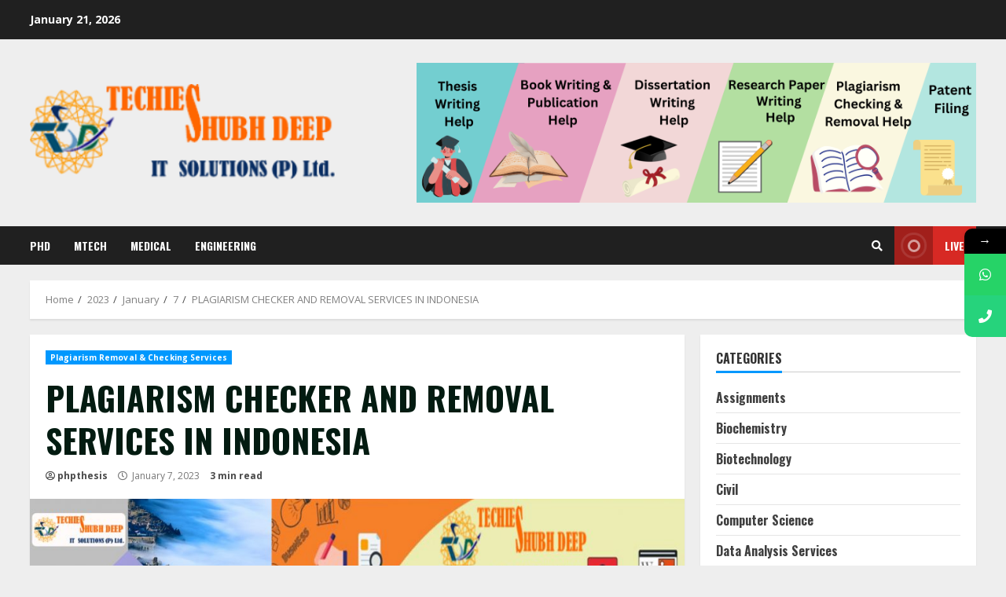

--- FILE ---
content_type: text/html; charset=UTF-8
request_url: https://phdthesiswritingservice.com/2023/01/07/plagiarism-checker-and-removal-services-in-indonesia/
body_size: 17816
content:
<!doctype html>
<html lang="en-US" prefix="og: https://ogp.me/ns#">
<head>
    <meta charset="UTF-8">
    <meta name="viewport" content="width=device-width, initial-scale=1">
    <link rel="profile" href="http://gmpg.org/xfn/11">

    			<style>								
					form#stickyelements-form input::-moz-placeholder{
						color: #4F4F4F;
					} 
					form#stickyelements-form input::-ms-input-placeholder{
						color: #4F4F4F					} 
					form#stickyelements-form input::-webkit-input-placeholder{
						color: #4F4F4F					}
					form#stickyelements-form input::placeholder{
						color: #4F4F4F					}
					form#stickyelements-form textarea::placeholder {
						color: #4F4F4F					}
					form#stickyelements-form textarea::-moz-placeholder {
						color: #4F4F4F					}
			</style>	
			
<!-- Search Engine Optimization by Rank Math - https://s.rankmath.com/home -->
<title>PLAGIARISM CHECKER AND REMOVAL SERVICES IN INDONESIA - Https://phdthesiswritingservice.com/2023/01/07/plagiarism-checker-and-removal-services-in-indonesia/</title>
<meta name="robots" content="follow, index, max-snippet:-1, max-video-preview:-1, max-image-preview:large"/>
<link rel="canonical" href="https://phdthesiswritingservice.com/2023/01/07/plagiarism-checker-and-removal-services-in-indonesia/" />
<meta property="og:locale" content="en_US" />
<meta property="og:type" content="article" />
<meta property="og:title" content="PLAGIARISM CHECKER AND REMOVAL SERVICES IN INDONESIA - Https://phdthesiswritingservice.com/2023/01/07/plagiarism-checker-and-removal-services-in-indonesia/" />
<meta property="og:description" content="Techies group gives manual Plagiarism checker and removal services in Indonesia, via which we assist students, scholars, and" />
<meta property="og:url" content="https://phdthesiswritingservice.com/2023/01/07/plagiarism-checker-and-removal-services-in-indonesia/" />
<meta property="article:tag" content="PLAGIARISM CHECKER AND REMOVAL SERVICES" />
<meta property="article:section" content="Plagiarism Removal &amp; Checking Services" />
<meta property="og:updated_time" content="2023-02-11T08:36:20+00:00" />
<meta property="og:image" content="https://phdthesiswritingservice.com/wp-content/uploads/2023/01/plagiarism-8.jpg" />
<meta property="og:image:secure_url" content="https://phdthesiswritingservice.com/wp-content/uploads/2023/01/plagiarism-8.jpg" />
<meta property="og:image:width" content="1473" />
<meta property="og:image:height" content="587" />
<meta property="og:image:alt" content="PLAGIARISM CHECKER AND REMOVAL SERVICES IN INDONESIA" />
<meta property="og:image:type" content="image/jpeg" />
<meta name="twitter:card" content="summary_large_image" />
<meta name="twitter:title" content="PLAGIARISM CHECKER AND REMOVAL SERVICES IN INDONESIA - Https://phdthesiswritingservice.com/2023/01/07/plagiarism-checker-and-removal-services-in-indonesia/" />
<meta name="twitter:description" content="Techies group gives manual Plagiarism checker and removal services in Indonesia, via which we assist students, scholars, and" />
<meta name="twitter:image" content="https://phdthesiswritingservice.com/wp-content/uploads/2023/01/plagiarism-8.jpg" />
<script type="application/ld+json" class="rank-math-schema">{"@context":"https://schema.org","@graph":[{"@type":"Organization","@id":"https://phdthesiswritingservice.com/#organization"},{"@type":"WebSite","@id":"https://phdthesiswritingservice.com/#website","url":"https://phdthesiswritingservice.com","publisher":{"@id":"https://phdthesiswritingservice.com/#organization"},"inLanguage":"en-US"},{"@type":"ImageObject","@id":"https://phdthesiswritingservice.com/wp-content/uploads/2023/01/plagiarism-8.jpg","url":"https://phdthesiswritingservice.com/wp-content/uploads/2023/01/plagiarism-8.jpg","width":"1473","height":"587","caption":"PLAGIARISM CHECKER AND REMOVAL SERVICES IN INDONESIA","inLanguage":"en-US"},{"@type":"BreadcrumbList","@id":"https://phdthesiswritingservice.com/2023/01/07/plagiarism-checker-and-removal-services-in-indonesia/#breadcrumb","itemListElement":[{"@type":"ListItem","position":"1","item":{"@id":"https://phdthesiswritingservice.com","name":"Home"}},{"@type":"ListItem","position":"2","item":{"@id":"https://phdthesiswritingservice.com/2023/01/07/plagiarism-checker-and-removal-services-in-indonesia/","name":"PLAGIARISM CHECKER AND REMOVAL SERVICES IN INDONESIA"}}]},{"@type":"Person","@id":"https://phdthesiswritingservice.com/author/phpthesis/","name":"phpthesis","url":"https://phdthesiswritingservice.com/author/phpthesis/","image":{"@type":"ImageObject","@id":"https://secure.gravatar.com/avatar/f42ac58da42b05ea974a0e4614369e7084ba8031e3e1bad95244854729f3c4bf?s=96&amp;d=mm&amp;r=g","url":"https://secure.gravatar.com/avatar/f42ac58da42b05ea974a0e4614369e7084ba8031e3e1bad95244854729f3c4bf?s=96&amp;d=mm&amp;r=g","caption":"phpthesis","inLanguage":"en-US"},"sameAs":["https://phdthesiswritingservice.com"],"worksFor":{"@id":"https://phdthesiswritingservice.com/#organization"}},{"@type":"WebPage","@id":"https://phdthesiswritingservice.com/2023/01/07/plagiarism-checker-and-removal-services-in-indonesia/#webpage","url":"https://phdthesiswritingservice.com/2023/01/07/plagiarism-checker-and-removal-services-in-indonesia/","name":"PLAGIARISM CHECKER AND REMOVAL SERVICES IN INDONESIA - Https://phdthesiswritingservice.com/2023/01/07/plagiarism-checker-and-removal-services-in-indonesia/","datePublished":"2023-01-07T10:31:19+00:00","dateModified":"2023-02-11T08:36:20+00:00","author":{"@id":"https://phdthesiswritingservice.com/author/phpthesis/"},"isPartOf":{"@id":"https://phdthesiswritingservice.com/#website"},"primaryImageOfPage":{"@id":"https://phdthesiswritingservice.com/wp-content/uploads/2023/01/plagiarism-8.jpg"},"inLanguage":"en-US","breadcrumb":{"@id":"https://phdthesiswritingservice.com/2023/01/07/plagiarism-checker-and-removal-services-in-indonesia/#breadcrumb"}},{"@type":"BlogPosting","headline":"PLAGIARISM CHECKER AND REMOVAL SERVICES IN INDONESIA -","keywords":"PLAGIARISM CHECKER AND REMOVAL SERVICES IN INDONESIA,PLAGIARISM","datePublished":"2023-01-07T10:31:19+00:00","dateModified":"2023-02-11T08:36:20+00:00","author":{"@id":"https://phdthesiswritingservice.com/author/phpthesis/"},"publisher":{"@id":"https://phdthesiswritingservice.com/#organization"},"description":"Techies group gives manual Plagiarism checker and removal services in Indonesia, via which we assist students, scholars, and researchers in checking their research work for instances of plagiarism and removing those instances (Thesis, Research Papers, Dissertation and other research work). By carefully rewriting and paraphrasing the information in an appropriate manner, our team of 27 highly educated people who hold Ph.D. or Doctorate degrees brings the rate of plagiarism down to less than 10%.","name":"PLAGIARISM CHECKER AND REMOVAL SERVICES IN INDONESIA -","@id":"https://phdthesiswritingservice.com/2023/01/07/plagiarism-checker-and-removal-services-in-indonesia/#richSnippet","isPartOf":{"@id":"https://phdthesiswritingservice.com/2023/01/07/plagiarism-checker-and-removal-services-in-indonesia/#webpage"},"image":{"@id":"https://phdthesiswritingservice.com/wp-content/uploads/2023/01/plagiarism-8.jpg"},"inLanguage":"en-US","mainEntityOfPage":{"@id":"https://phdthesiswritingservice.com/2023/01/07/plagiarism-checker-and-removal-services-in-indonesia/#webpage"}}]}</script>
<!-- /Rank Math WordPress SEO plugin -->

<link rel='dns-prefetch' href='//fonts.googleapis.com' />
<link rel="alternate" type="application/rss+xml" title=" &raquo; Feed" href="https://phdthesiswritingservice.com/feed/" />
<link rel="alternate" type="application/rss+xml" title=" &raquo; Comments Feed" href="https://phdthesiswritingservice.com/comments/feed/" />
<link rel="alternate" type="application/rss+xml" title=" &raquo; PLAGIARISM CHECKER AND REMOVAL SERVICES IN INDONESIA Comments Feed" href="https://phdthesiswritingservice.com/2023/01/07/plagiarism-checker-and-removal-services-in-indonesia/feed/" />
<link rel="alternate" title="oEmbed (JSON)" type="application/json+oembed" href="https://phdthesiswritingservice.com/wp-json/oembed/1.0/embed?url=https%3A%2F%2Fphdthesiswritingservice.com%2F2023%2F01%2F07%2Fplagiarism-checker-and-removal-services-in-indonesia%2F" />
<link rel="alternate" title="oEmbed (XML)" type="text/xml+oembed" href="https://phdthesiswritingservice.com/wp-json/oembed/1.0/embed?url=https%3A%2F%2Fphdthesiswritingservice.com%2F2023%2F01%2F07%2Fplagiarism-checker-and-removal-services-in-indonesia%2F&#038;format=xml" />
<style id='wp-img-auto-sizes-contain-inline-css' type='text/css'>
img:is([sizes=auto i],[sizes^="auto," i]){contain-intrinsic-size:3000px 1500px}
/*# sourceURL=wp-img-auto-sizes-contain-inline-css */
</style>
<style id='classic-theme-styles-inline-css' type='text/css'>
/*! This file is auto-generated */
.wp-block-button__link{color:#fff;background-color:#32373c;border-radius:9999px;box-shadow:none;text-decoration:none;padding:calc(.667em + 2px) calc(1.333em + 2px);font-size:1.125em}.wp-block-file__button{background:#32373c;color:#fff;text-decoration:none}
/*# sourceURL=/wp-includes/css/classic-themes.min.css */
</style>
<link rel='stylesheet' id='wpo_min-header-0-css' href='https://phdthesiswritingservice.com/wp-content/cache/wpo-minify/1741073153/assets/wpo-minify-header-2be5ce40.min.css' type='text/css' media='all' />
<link rel="preconnect" href="https://fonts.gstatic.com/" crossorigin><script type="text/javascript" src="https://phdthesiswritingservice.com/wp-content/cache/wpo-minify/1741073153/assets/wpo-minify-header-f5440c18.min.js" id="wpo_min-header-0-js"></script>
<link rel="https://api.w.org/" href="https://phdthesiswritingservice.com/wp-json/" /><link rel="alternate" title="JSON" type="application/json" href="https://phdthesiswritingservice.com/wp-json/wp/v2/posts/2085" /><link rel="EditURI" type="application/rsd+xml" title="RSD" href="https://phdthesiswritingservice.com/xmlrpc.php?rsd" />
<meta name="generator" content="WordPress 6.9" />
<meta name="generator" content="Everest Forms 2.0.3.1" />
<link rel='shortlink' href='https://phdthesiswritingservice.com/?p=2085' />
<meta name="generator" content="Site Kit by Google 1.109.0" /><link rel="pingback" href="https://phdthesiswritingservice.com/xmlrpc.php"><meta name="generator" content="Elementor 3.16.3; features: e_dom_optimization, e_optimized_assets_loading, e_optimized_css_loading, additional_custom_breakpoints; settings: css_print_method-external, google_font-enabled, font_display-swap">
        <style type="text/css">
                        .site-title a,
            .site-header .site-branding .site-title a:visited,
            .site-header .site-branding .site-title a:hover,
            .site-description {
                color: #404040;
            }

            .header-layout-3 .site-header .site-branding .site-title,
            .site-branding .site-title {
                font-size: 32px;
            }

            @media only screen and (max-width: 640px) {
                .site-branding .site-title {
                    font-size: 40px;

                }
              }   

           @media only screen and (max-width: 375px) {
                    .site-branding .site-title {
                        font-size: 32px;

                    }
                }

            

        </style>
        <link rel="icon" href="https://phdthesiswritingservice.com/wp-content/uploads/2021/03/cropped-cropped-logo_sd-1-32x32.png" sizes="32x32" />
<link rel="icon" href="https://phdthesiswritingservice.com/wp-content/uploads/2021/03/cropped-cropped-logo_sd-1-192x192.png" sizes="192x192" />
<link rel="apple-touch-icon" href="https://phdthesiswritingservice.com/wp-content/uploads/2021/03/cropped-cropped-logo_sd-1-180x180.png" />
<meta name="msapplication-TileImage" content="https://phdthesiswritingservice.com/wp-content/uploads/2021/03/cropped-cropped-logo_sd-1-270x270.png" />
<style id='wp-block-button-inline-css' type='text/css'>
.wp-block-button__link{align-content:center;box-sizing:border-box;cursor:pointer;display:inline-block;height:100%;text-align:center;word-break:break-word}.wp-block-button__link.aligncenter{text-align:center}.wp-block-button__link.alignright{text-align:right}:where(.wp-block-button__link){border-radius:9999px;box-shadow:none;padding:calc(.667em + 2px) calc(1.333em + 2px);text-decoration:none}.wp-block-button[style*=text-decoration] .wp-block-button__link{text-decoration:inherit}.wp-block-buttons>.wp-block-button.has-custom-width{max-width:none}.wp-block-buttons>.wp-block-button.has-custom-width .wp-block-button__link{width:100%}.wp-block-buttons>.wp-block-button.has-custom-font-size .wp-block-button__link{font-size:inherit}.wp-block-buttons>.wp-block-button.wp-block-button__width-25{width:calc(25% - var(--wp--style--block-gap, .5em)*.75)}.wp-block-buttons>.wp-block-button.wp-block-button__width-50{width:calc(50% - var(--wp--style--block-gap, .5em)*.5)}.wp-block-buttons>.wp-block-button.wp-block-button__width-75{width:calc(75% - var(--wp--style--block-gap, .5em)*.25)}.wp-block-buttons>.wp-block-button.wp-block-button__width-100{flex-basis:100%;width:100%}.wp-block-buttons.is-vertical>.wp-block-button.wp-block-button__width-25{width:25%}.wp-block-buttons.is-vertical>.wp-block-button.wp-block-button__width-50{width:50%}.wp-block-buttons.is-vertical>.wp-block-button.wp-block-button__width-75{width:75%}.wp-block-button.is-style-squared,.wp-block-button__link.wp-block-button.is-style-squared{border-radius:0}.wp-block-button.no-border-radius,.wp-block-button__link.no-border-radius{border-radius:0!important}:root :where(.wp-block-button .wp-block-button__link.is-style-outline),:root :where(.wp-block-button.is-style-outline>.wp-block-button__link){border:2px solid;padding:.667em 1.333em}:root :where(.wp-block-button .wp-block-button__link.is-style-outline:not(.has-text-color)),:root :where(.wp-block-button.is-style-outline>.wp-block-button__link:not(.has-text-color)){color:currentColor}:root :where(.wp-block-button .wp-block-button__link.is-style-outline:not(.has-background)),:root :where(.wp-block-button.is-style-outline>.wp-block-button__link:not(.has-background)){background-color:initial;background-image:none}
/*# sourceURL=https://phdthesiswritingservice.com/wp-includes/blocks/button/style.min.css */
</style>
<style id='wp-block-image-inline-css' type='text/css'>
.wp-block-image>a,.wp-block-image>figure>a{display:inline-block}.wp-block-image img{box-sizing:border-box;height:auto;max-width:100%;vertical-align:bottom}@media not (prefers-reduced-motion){.wp-block-image img.hide{visibility:hidden}.wp-block-image img.show{animation:show-content-image .4s}}.wp-block-image[style*=border-radius] img,.wp-block-image[style*=border-radius]>a{border-radius:inherit}.wp-block-image.has-custom-border img{box-sizing:border-box}.wp-block-image.aligncenter{text-align:center}.wp-block-image.alignfull>a,.wp-block-image.alignwide>a{width:100%}.wp-block-image.alignfull img,.wp-block-image.alignwide img{height:auto;width:100%}.wp-block-image .aligncenter,.wp-block-image .alignleft,.wp-block-image .alignright,.wp-block-image.aligncenter,.wp-block-image.alignleft,.wp-block-image.alignright{display:table}.wp-block-image .aligncenter>figcaption,.wp-block-image .alignleft>figcaption,.wp-block-image .alignright>figcaption,.wp-block-image.aligncenter>figcaption,.wp-block-image.alignleft>figcaption,.wp-block-image.alignright>figcaption{caption-side:bottom;display:table-caption}.wp-block-image .alignleft{float:left;margin:.5em 1em .5em 0}.wp-block-image .alignright{float:right;margin:.5em 0 .5em 1em}.wp-block-image .aligncenter{margin-left:auto;margin-right:auto}.wp-block-image :where(figcaption){margin-bottom:1em;margin-top:.5em}.wp-block-image.is-style-circle-mask img{border-radius:9999px}@supports ((-webkit-mask-image:none) or (mask-image:none)) or (-webkit-mask-image:none){.wp-block-image.is-style-circle-mask img{border-radius:0;-webkit-mask-image:url('data:image/svg+xml;utf8,<svg viewBox="0 0 100 100" xmlns="http://www.w3.org/2000/svg"><circle cx="50" cy="50" r="50"/></svg>');mask-image:url('data:image/svg+xml;utf8,<svg viewBox="0 0 100 100" xmlns="http://www.w3.org/2000/svg"><circle cx="50" cy="50" r="50"/></svg>');mask-mode:alpha;-webkit-mask-position:center;mask-position:center;-webkit-mask-repeat:no-repeat;mask-repeat:no-repeat;-webkit-mask-size:contain;mask-size:contain}}:root :where(.wp-block-image.is-style-rounded img,.wp-block-image .is-style-rounded img){border-radius:9999px}.wp-block-image figure{margin:0}.wp-lightbox-container{display:flex;flex-direction:column;position:relative}.wp-lightbox-container img{cursor:zoom-in}.wp-lightbox-container img:hover+button{opacity:1}.wp-lightbox-container button{align-items:center;backdrop-filter:blur(16px) saturate(180%);background-color:#5a5a5a40;border:none;border-radius:4px;cursor:zoom-in;display:flex;height:20px;justify-content:center;opacity:0;padding:0;position:absolute;right:16px;text-align:center;top:16px;width:20px;z-index:100}@media not (prefers-reduced-motion){.wp-lightbox-container button{transition:opacity .2s ease}}.wp-lightbox-container button:focus-visible{outline:3px auto #5a5a5a40;outline:3px auto -webkit-focus-ring-color;outline-offset:3px}.wp-lightbox-container button:hover{cursor:pointer;opacity:1}.wp-lightbox-container button:focus{opacity:1}.wp-lightbox-container button:focus,.wp-lightbox-container button:hover,.wp-lightbox-container button:not(:hover):not(:active):not(.has-background){background-color:#5a5a5a40;border:none}.wp-lightbox-overlay{box-sizing:border-box;cursor:zoom-out;height:100vh;left:0;overflow:hidden;position:fixed;top:0;visibility:hidden;width:100%;z-index:100000}.wp-lightbox-overlay .close-button{align-items:center;cursor:pointer;display:flex;justify-content:center;min-height:40px;min-width:40px;padding:0;position:absolute;right:calc(env(safe-area-inset-right) + 16px);top:calc(env(safe-area-inset-top) + 16px);z-index:5000000}.wp-lightbox-overlay .close-button:focus,.wp-lightbox-overlay .close-button:hover,.wp-lightbox-overlay .close-button:not(:hover):not(:active):not(.has-background){background:none;border:none}.wp-lightbox-overlay .lightbox-image-container{height:var(--wp--lightbox-container-height);left:50%;overflow:hidden;position:absolute;top:50%;transform:translate(-50%,-50%);transform-origin:top left;width:var(--wp--lightbox-container-width);z-index:9999999999}.wp-lightbox-overlay .wp-block-image{align-items:center;box-sizing:border-box;display:flex;height:100%;justify-content:center;margin:0;position:relative;transform-origin:0 0;width:100%;z-index:3000000}.wp-lightbox-overlay .wp-block-image img{height:var(--wp--lightbox-image-height);min-height:var(--wp--lightbox-image-height);min-width:var(--wp--lightbox-image-width);width:var(--wp--lightbox-image-width)}.wp-lightbox-overlay .wp-block-image figcaption{display:none}.wp-lightbox-overlay button{background:none;border:none}.wp-lightbox-overlay .scrim{background-color:#fff;height:100%;opacity:.9;position:absolute;width:100%;z-index:2000000}.wp-lightbox-overlay.active{visibility:visible}@media not (prefers-reduced-motion){.wp-lightbox-overlay.active{animation:turn-on-visibility .25s both}.wp-lightbox-overlay.active img{animation:turn-on-visibility .35s both}.wp-lightbox-overlay.show-closing-animation:not(.active){animation:turn-off-visibility .35s both}.wp-lightbox-overlay.show-closing-animation:not(.active) img{animation:turn-off-visibility .25s both}.wp-lightbox-overlay.zoom.active{animation:none;opacity:1;visibility:visible}.wp-lightbox-overlay.zoom.active .lightbox-image-container{animation:lightbox-zoom-in .4s}.wp-lightbox-overlay.zoom.active .lightbox-image-container img{animation:none}.wp-lightbox-overlay.zoom.active .scrim{animation:turn-on-visibility .4s forwards}.wp-lightbox-overlay.zoom.show-closing-animation:not(.active){animation:none}.wp-lightbox-overlay.zoom.show-closing-animation:not(.active) .lightbox-image-container{animation:lightbox-zoom-out .4s}.wp-lightbox-overlay.zoom.show-closing-animation:not(.active) .lightbox-image-container img{animation:none}.wp-lightbox-overlay.zoom.show-closing-animation:not(.active) .scrim{animation:turn-off-visibility .4s forwards}}@keyframes show-content-image{0%{visibility:hidden}99%{visibility:hidden}to{visibility:visible}}@keyframes turn-on-visibility{0%{opacity:0}to{opacity:1}}@keyframes turn-off-visibility{0%{opacity:1;visibility:visible}99%{opacity:0;visibility:visible}to{opacity:0;visibility:hidden}}@keyframes lightbox-zoom-in{0%{transform:translate(calc((-100vw + var(--wp--lightbox-scrollbar-width))/2 + var(--wp--lightbox-initial-left-position)),calc(-50vh + var(--wp--lightbox-initial-top-position))) scale(var(--wp--lightbox-scale))}to{transform:translate(-50%,-50%) scale(1)}}@keyframes lightbox-zoom-out{0%{transform:translate(-50%,-50%) scale(1);visibility:visible}99%{visibility:visible}to{transform:translate(calc((-100vw + var(--wp--lightbox-scrollbar-width))/2 + var(--wp--lightbox-initial-left-position)),calc(-50vh + var(--wp--lightbox-initial-top-position))) scale(var(--wp--lightbox-scale));visibility:hidden}}
/*# sourceURL=https://phdthesiswritingservice.com/wp-includes/blocks/image/style.min.css */
</style>
<style id='wp-block-buttons-inline-css' type='text/css'>
.wp-block-buttons{box-sizing:border-box}.wp-block-buttons.is-vertical{flex-direction:column}.wp-block-buttons.is-vertical>.wp-block-button:last-child{margin-bottom:0}.wp-block-buttons>.wp-block-button{display:inline-block;margin:0}.wp-block-buttons.is-content-justification-left{justify-content:flex-start}.wp-block-buttons.is-content-justification-left.is-vertical{align-items:flex-start}.wp-block-buttons.is-content-justification-center{justify-content:center}.wp-block-buttons.is-content-justification-center.is-vertical{align-items:center}.wp-block-buttons.is-content-justification-right{justify-content:flex-end}.wp-block-buttons.is-content-justification-right.is-vertical{align-items:flex-end}.wp-block-buttons.is-content-justification-space-between{justify-content:space-between}.wp-block-buttons.aligncenter{text-align:center}.wp-block-buttons:not(.is-content-justification-space-between,.is-content-justification-right,.is-content-justification-left,.is-content-justification-center) .wp-block-button.aligncenter{margin-left:auto;margin-right:auto;width:100%}.wp-block-buttons[style*=text-decoration] .wp-block-button,.wp-block-buttons[style*=text-decoration] .wp-block-button__link{text-decoration:inherit}.wp-block-buttons.has-custom-font-size .wp-block-button__link{font-size:inherit}.wp-block-buttons .wp-block-button__link{width:100%}.wp-block-button.aligncenter{text-align:center}
/*# sourceURL=https://phdthesiswritingservice.com/wp-includes/blocks/buttons/style.min.css */
</style>
<style id='wp-block-code-inline-css' type='text/css'>
.wp-block-code{box-sizing:border-box}.wp-block-code code{
  /*!rtl:begin:ignore*/direction:ltr;display:block;font-family:inherit;overflow-wrap:break-word;text-align:initial;white-space:pre-wrap
  /*!rtl:end:ignore*/}
/*# sourceURL=https://phdthesiswritingservice.com/wp-includes/blocks/code/style.min.css */
</style>
<style id='wp-block-columns-inline-css' type='text/css'>
.wp-block-columns{box-sizing:border-box;display:flex;flex-wrap:wrap!important}@media (min-width:782px){.wp-block-columns{flex-wrap:nowrap!important}}.wp-block-columns{align-items:normal!important}.wp-block-columns.are-vertically-aligned-top{align-items:flex-start}.wp-block-columns.are-vertically-aligned-center{align-items:center}.wp-block-columns.are-vertically-aligned-bottom{align-items:flex-end}@media (max-width:781px){.wp-block-columns:not(.is-not-stacked-on-mobile)>.wp-block-column{flex-basis:100%!important}}@media (min-width:782px){.wp-block-columns:not(.is-not-stacked-on-mobile)>.wp-block-column{flex-basis:0;flex-grow:1}.wp-block-columns:not(.is-not-stacked-on-mobile)>.wp-block-column[style*=flex-basis]{flex-grow:0}}.wp-block-columns.is-not-stacked-on-mobile{flex-wrap:nowrap!important}.wp-block-columns.is-not-stacked-on-mobile>.wp-block-column{flex-basis:0;flex-grow:1}.wp-block-columns.is-not-stacked-on-mobile>.wp-block-column[style*=flex-basis]{flex-grow:0}:where(.wp-block-columns){margin-bottom:1.75em}:where(.wp-block-columns.has-background){padding:1.25em 2.375em}.wp-block-column{flex-grow:1;min-width:0;overflow-wrap:break-word;word-break:break-word}.wp-block-column.is-vertically-aligned-top{align-self:flex-start}.wp-block-column.is-vertically-aligned-center{align-self:center}.wp-block-column.is-vertically-aligned-bottom{align-self:flex-end}.wp-block-column.is-vertically-aligned-stretch{align-self:stretch}.wp-block-column.is-vertically-aligned-bottom,.wp-block-column.is-vertically-aligned-center,.wp-block-column.is-vertically-aligned-top{width:100%}
/*# sourceURL=https://phdthesiswritingservice.com/wp-includes/blocks/columns/style.min.css */
</style>
<style id='wp-block-embed-inline-css' type='text/css'>
.wp-block-embed.alignleft,.wp-block-embed.alignright,.wp-block[data-align=left]>[data-type="core/embed"],.wp-block[data-align=right]>[data-type="core/embed"]{max-width:360px;width:100%}.wp-block-embed.alignleft .wp-block-embed__wrapper,.wp-block-embed.alignright .wp-block-embed__wrapper,.wp-block[data-align=left]>[data-type="core/embed"] .wp-block-embed__wrapper,.wp-block[data-align=right]>[data-type="core/embed"] .wp-block-embed__wrapper{min-width:280px}.wp-block-cover .wp-block-embed{min-height:240px;min-width:320px}.wp-block-embed{overflow-wrap:break-word}.wp-block-embed :where(figcaption){margin-bottom:1em;margin-top:.5em}.wp-block-embed iframe{max-width:100%}.wp-block-embed__wrapper{position:relative}.wp-embed-responsive .wp-has-aspect-ratio .wp-block-embed__wrapper:before{content:"";display:block;padding-top:50%}.wp-embed-responsive .wp-has-aspect-ratio iframe{bottom:0;height:100%;left:0;position:absolute;right:0;top:0;width:100%}.wp-embed-responsive .wp-embed-aspect-21-9 .wp-block-embed__wrapper:before{padding-top:42.85%}.wp-embed-responsive .wp-embed-aspect-18-9 .wp-block-embed__wrapper:before{padding-top:50%}.wp-embed-responsive .wp-embed-aspect-16-9 .wp-block-embed__wrapper:before{padding-top:56.25%}.wp-embed-responsive .wp-embed-aspect-4-3 .wp-block-embed__wrapper:before{padding-top:75%}.wp-embed-responsive .wp-embed-aspect-1-1 .wp-block-embed__wrapper:before{padding-top:100%}.wp-embed-responsive .wp-embed-aspect-9-16 .wp-block-embed__wrapper:before{padding-top:177.77%}.wp-embed-responsive .wp-embed-aspect-1-2 .wp-block-embed__wrapper:before{padding-top:200%}
/*# sourceURL=https://phdthesiswritingservice.com/wp-includes/blocks/embed/style.min.css */
</style>
<style id='wp-block-table-inline-css' type='text/css'>
.wp-block-table{overflow-x:auto}.wp-block-table table{border-collapse:collapse;width:100%}.wp-block-table thead{border-bottom:3px solid}.wp-block-table tfoot{border-top:3px solid}.wp-block-table td,.wp-block-table th{border:1px solid;padding:.5em}.wp-block-table .has-fixed-layout{table-layout:fixed;width:100%}.wp-block-table .has-fixed-layout td,.wp-block-table .has-fixed-layout th{word-break:break-word}.wp-block-table.aligncenter,.wp-block-table.alignleft,.wp-block-table.alignright{display:table;width:auto}.wp-block-table.aligncenter td,.wp-block-table.aligncenter th,.wp-block-table.alignleft td,.wp-block-table.alignleft th,.wp-block-table.alignright td,.wp-block-table.alignright th{word-break:break-word}.wp-block-table .has-subtle-light-gray-background-color{background-color:#f3f4f5}.wp-block-table .has-subtle-pale-green-background-color{background-color:#e9fbe5}.wp-block-table .has-subtle-pale-blue-background-color{background-color:#e7f5fe}.wp-block-table .has-subtle-pale-pink-background-color{background-color:#fcf0ef}.wp-block-table.is-style-stripes{background-color:initial;border-collapse:inherit;border-spacing:0}.wp-block-table.is-style-stripes tbody tr:nth-child(odd){background-color:#f0f0f0}.wp-block-table.is-style-stripes.has-subtle-light-gray-background-color tbody tr:nth-child(odd){background-color:#f3f4f5}.wp-block-table.is-style-stripes.has-subtle-pale-green-background-color tbody tr:nth-child(odd){background-color:#e9fbe5}.wp-block-table.is-style-stripes.has-subtle-pale-blue-background-color tbody tr:nth-child(odd){background-color:#e7f5fe}.wp-block-table.is-style-stripes.has-subtle-pale-pink-background-color tbody tr:nth-child(odd){background-color:#fcf0ef}.wp-block-table.is-style-stripes td,.wp-block-table.is-style-stripes th{border-color:#0000}.wp-block-table.is-style-stripes{border-bottom:1px solid #f0f0f0}.wp-block-table .has-border-color td,.wp-block-table .has-border-color th,.wp-block-table .has-border-color tr,.wp-block-table .has-border-color>*{border-color:inherit}.wp-block-table table[style*=border-top-color] tr:first-child,.wp-block-table table[style*=border-top-color] tr:first-child td,.wp-block-table table[style*=border-top-color] tr:first-child th,.wp-block-table table[style*=border-top-color]>*,.wp-block-table table[style*=border-top-color]>* td,.wp-block-table table[style*=border-top-color]>* th{border-top-color:inherit}.wp-block-table table[style*=border-top-color] tr:not(:first-child){border-top-color:initial}.wp-block-table table[style*=border-right-color] td:last-child,.wp-block-table table[style*=border-right-color] th,.wp-block-table table[style*=border-right-color] tr,.wp-block-table table[style*=border-right-color]>*{border-right-color:inherit}.wp-block-table table[style*=border-bottom-color] tr:last-child,.wp-block-table table[style*=border-bottom-color] tr:last-child td,.wp-block-table table[style*=border-bottom-color] tr:last-child th,.wp-block-table table[style*=border-bottom-color]>*,.wp-block-table table[style*=border-bottom-color]>* td,.wp-block-table table[style*=border-bottom-color]>* th{border-bottom-color:inherit}.wp-block-table table[style*=border-bottom-color] tr:not(:last-child){border-bottom-color:initial}.wp-block-table table[style*=border-left-color] td:first-child,.wp-block-table table[style*=border-left-color] th,.wp-block-table table[style*=border-left-color] tr,.wp-block-table table[style*=border-left-color]>*{border-left-color:inherit}.wp-block-table table[style*=border-style] td,.wp-block-table table[style*=border-style] th,.wp-block-table table[style*=border-style] tr,.wp-block-table table[style*=border-style]>*{border-style:inherit}.wp-block-table table[style*=border-width] td,.wp-block-table table[style*=border-width] th,.wp-block-table table[style*=border-width] tr,.wp-block-table table[style*=border-width]>*{border-style:inherit;border-width:inherit}
/*# sourceURL=https://phdthesiswritingservice.com/wp-includes/blocks/table/style.min.css */
</style>
<style id='global-styles-inline-css' type='text/css'>
:root{--wp--preset--aspect-ratio--square: 1;--wp--preset--aspect-ratio--4-3: 4/3;--wp--preset--aspect-ratio--3-4: 3/4;--wp--preset--aspect-ratio--3-2: 3/2;--wp--preset--aspect-ratio--2-3: 2/3;--wp--preset--aspect-ratio--16-9: 16/9;--wp--preset--aspect-ratio--9-16: 9/16;--wp--preset--color--black: #000000;--wp--preset--color--cyan-bluish-gray: #abb8c3;--wp--preset--color--white: #ffffff;--wp--preset--color--pale-pink: #f78da7;--wp--preset--color--vivid-red: #cf2e2e;--wp--preset--color--luminous-vivid-orange: #ff6900;--wp--preset--color--luminous-vivid-amber: #fcb900;--wp--preset--color--light-green-cyan: #7bdcb5;--wp--preset--color--vivid-green-cyan: #00d084;--wp--preset--color--pale-cyan-blue: #8ed1fc;--wp--preset--color--vivid-cyan-blue: #0693e3;--wp--preset--color--vivid-purple: #9b51e0;--wp--preset--gradient--vivid-cyan-blue-to-vivid-purple: linear-gradient(135deg,rgb(6,147,227) 0%,rgb(155,81,224) 100%);--wp--preset--gradient--light-green-cyan-to-vivid-green-cyan: linear-gradient(135deg,rgb(122,220,180) 0%,rgb(0,208,130) 100%);--wp--preset--gradient--luminous-vivid-amber-to-luminous-vivid-orange: linear-gradient(135deg,rgb(252,185,0) 0%,rgb(255,105,0) 100%);--wp--preset--gradient--luminous-vivid-orange-to-vivid-red: linear-gradient(135deg,rgb(255,105,0) 0%,rgb(207,46,46) 100%);--wp--preset--gradient--very-light-gray-to-cyan-bluish-gray: linear-gradient(135deg,rgb(238,238,238) 0%,rgb(169,184,195) 100%);--wp--preset--gradient--cool-to-warm-spectrum: linear-gradient(135deg,rgb(74,234,220) 0%,rgb(151,120,209) 20%,rgb(207,42,186) 40%,rgb(238,44,130) 60%,rgb(251,105,98) 80%,rgb(254,248,76) 100%);--wp--preset--gradient--blush-light-purple: linear-gradient(135deg,rgb(255,206,236) 0%,rgb(152,150,240) 100%);--wp--preset--gradient--blush-bordeaux: linear-gradient(135deg,rgb(254,205,165) 0%,rgb(254,45,45) 50%,rgb(107,0,62) 100%);--wp--preset--gradient--luminous-dusk: linear-gradient(135deg,rgb(255,203,112) 0%,rgb(199,81,192) 50%,rgb(65,88,208) 100%);--wp--preset--gradient--pale-ocean: linear-gradient(135deg,rgb(255,245,203) 0%,rgb(182,227,212) 50%,rgb(51,167,181) 100%);--wp--preset--gradient--electric-grass: linear-gradient(135deg,rgb(202,248,128) 0%,rgb(113,206,126) 100%);--wp--preset--gradient--midnight: linear-gradient(135deg,rgb(2,3,129) 0%,rgb(40,116,252) 100%);--wp--preset--font-size--small: 13px;--wp--preset--font-size--medium: 20px;--wp--preset--font-size--large: 36px;--wp--preset--font-size--x-large: 42px;--wp--preset--spacing--20: 0.44rem;--wp--preset--spacing--30: 0.67rem;--wp--preset--spacing--40: 1rem;--wp--preset--spacing--50: 1.5rem;--wp--preset--spacing--60: 2.25rem;--wp--preset--spacing--70: 3.38rem;--wp--preset--spacing--80: 5.06rem;--wp--preset--shadow--natural: 6px 6px 9px rgba(0, 0, 0, 0.2);--wp--preset--shadow--deep: 12px 12px 50px rgba(0, 0, 0, 0.4);--wp--preset--shadow--sharp: 6px 6px 0px rgba(0, 0, 0, 0.2);--wp--preset--shadow--outlined: 6px 6px 0px -3px rgb(255, 255, 255), 6px 6px rgb(0, 0, 0);--wp--preset--shadow--crisp: 6px 6px 0px rgb(0, 0, 0);}:where(.is-layout-flex){gap: 0.5em;}:where(.is-layout-grid){gap: 0.5em;}body .is-layout-flex{display: flex;}.is-layout-flex{flex-wrap: wrap;align-items: center;}.is-layout-flex > :is(*, div){margin: 0;}body .is-layout-grid{display: grid;}.is-layout-grid > :is(*, div){margin: 0;}:where(.wp-block-columns.is-layout-flex){gap: 2em;}:where(.wp-block-columns.is-layout-grid){gap: 2em;}:where(.wp-block-post-template.is-layout-flex){gap: 1.25em;}:where(.wp-block-post-template.is-layout-grid){gap: 1.25em;}.has-black-color{color: var(--wp--preset--color--black) !important;}.has-cyan-bluish-gray-color{color: var(--wp--preset--color--cyan-bluish-gray) !important;}.has-white-color{color: var(--wp--preset--color--white) !important;}.has-pale-pink-color{color: var(--wp--preset--color--pale-pink) !important;}.has-vivid-red-color{color: var(--wp--preset--color--vivid-red) !important;}.has-luminous-vivid-orange-color{color: var(--wp--preset--color--luminous-vivid-orange) !important;}.has-luminous-vivid-amber-color{color: var(--wp--preset--color--luminous-vivid-amber) !important;}.has-light-green-cyan-color{color: var(--wp--preset--color--light-green-cyan) !important;}.has-vivid-green-cyan-color{color: var(--wp--preset--color--vivid-green-cyan) !important;}.has-pale-cyan-blue-color{color: var(--wp--preset--color--pale-cyan-blue) !important;}.has-vivid-cyan-blue-color{color: var(--wp--preset--color--vivid-cyan-blue) !important;}.has-vivid-purple-color{color: var(--wp--preset--color--vivid-purple) !important;}.has-black-background-color{background-color: var(--wp--preset--color--black) !important;}.has-cyan-bluish-gray-background-color{background-color: var(--wp--preset--color--cyan-bluish-gray) !important;}.has-white-background-color{background-color: var(--wp--preset--color--white) !important;}.has-pale-pink-background-color{background-color: var(--wp--preset--color--pale-pink) !important;}.has-vivid-red-background-color{background-color: var(--wp--preset--color--vivid-red) !important;}.has-luminous-vivid-orange-background-color{background-color: var(--wp--preset--color--luminous-vivid-orange) !important;}.has-luminous-vivid-amber-background-color{background-color: var(--wp--preset--color--luminous-vivid-amber) !important;}.has-light-green-cyan-background-color{background-color: var(--wp--preset--color--light-green-cyan) !important;}.has-vivid-green-cyan-background-color{background-color: var(--wp--preset--color--vivid-green-cyan) !important;}.has-pale-cyan-blue-background-color{background-color: var(--wp--preset--color--pale-cyan-blue) !important;}.has-vivid-cyan-blue-background-color{background-color: var(--wp--preset--color--vivid-cyan-blue) !important;}.has-vivid-purple-background-color{background-color: var(--wp--preset--color--vivid-purple) !important;}.has-black-border-color{border-color: var(--wp--preset--color--black) !important;}.has-cyan-bluish-gray-border-color{border-color: var(--wp--preset--color--cyan-bluish-gray) !important;}.has-white-border-color{border-color: var(--wp--preset--color--white) !important;}.has-pale-pink-border-color{border-color: var(--wp--preset--color--pale-pink) !important;}.has-vivid-red-border-color{border-color: var(--wp--preset--color--vivid-red) !important;}.has-luminous-vivid-orange-border-color{border-color: var(--wp--preset--color--luminous-vivid-orange) !important;}.has-luminous-vivid-amber-border-color{border-color: var(--wp--preset--color--luminous-vivid-amber) !important;}.has-light-green-cyan-border-color{border-color: var(--wp--preset--color--light-green-cyan) !important;}.has-vivid-green-cyan-border-color{border-color: var(--wp--preset--color--vivid-green-cyan) !important;}.has-pale-cyan-blue-border-color{border-color: var(--wp--preset--color--pale-cyan-blue) !important;}.has-vivid-cyan-blue-border-color{border-color: var(--wp--preset--color--vivid-cyan-blue) !important;}.has-vivid-purple-border-color{border-color: var(--wp--preset--color--vivid-purple) !important;}.has-vivid-cyan-blue-to-vivid-purple-gradient-background{background: var(--wp--preset--gradient--vivid-cyan-blue-to-vivid-purple) !important;}.has-light-green-cyan-to-vivid-green-cyan-gradient-background{background: var(--wp--preset--gradient--light-green-cyan-to-vivid-green-cyan) !important;}.has-luminous-vivid-amber-to-luminous-vivid-orange-gradient-background{background: var(--wp--preset--gradient--luminous-vivid-amber-to-luminous-vivid-orange) !important;}.has-luminous-vivid-orange-to-vivid-red-gradient-background{background: var(--wp--preset--gradient--luminous-vivid-orange-to-vivid-red) !important;}.has-very-light-gray-to-cyan-bluish-gray-gradient-background{background: var(--wp--preset--gradient--very-light-gray-to-cyan-bluish-gray) !important;}.has-cool-to-warm-spectrum-gradient-background{background: var(--wp--preset--gradient--cool-to-warm-spectrum) !important;}.has-blush-light-purple-gradient-background{background: var(--wp--preset--gradient--blush-light-purple) !important;}.has-blush-bordeaux-gradient-background{background: var(--wp--preset--gradient--blush-bordeaux) !important;}.has-luminous-dusk-gradient-background{background: var(--wp--preset--gradient--luminous-dusk) !important;}.has-pale-ocean-gradient-background{background: var(--wp--preset--gradient--pale-ocean) !important;}.has-electric-grass-gradient-background{background: var(--wp--preset--gradient--electric-grass) !important;}.has-midnight-gradient-background{background: var(--wp--preset--gradient--midnight) !important;}.has-small-font-size{font-size: var(--wp--preset--font-size--small) !important;}.has-medium-font-size{font-size: var(--wp--preset--font-size--medium) !important;}.has-large-font-size{font-size: var(--wp--preset--font-size--large) !important;}.has-x-large-font-size{font-size: var(--wp--preset--font-size--x-large) !important;}
:where(.wp-block-columns.is-layout-flex){gap: 2em;}:where(.wp-block-columns.is-layout-grid){gap: 2em;}
/*# sourceURL=global-styles-inline-css */
</style>
<style id='core-block-supports-inline-css' type='text/css'>
.wp-container-core-columns-is-layout-9d6595d7{flex-wrap:nowrap;}
/*# sourceURL=core-block-supports-inline-css */
</style>
<link rel='stylesheet' id='wpo_min-footer-0-css' href='https://phdthesiswritingservice.com/wp-content/cache/wpo-minify/1741073153/assets/wpo-minify-footer-a2d50eb8.min.css' type='text/css' media='all' />
<link rel='stylesheet' id='wpo_min-footer-1-css' href='https://phdthesiswritingservice.com/wp-content/cache/wpo-minify/1741073153/assets/wpo-minify-footer-7f5d0ea2.min.css' type='text/css' media='all' />
</head>

<body class="wp-singular post-template-default single single-post postid-2085 single-format-standard wp-custom-logo wp-embed-responsive wp-theme-morenews everest-forms-no-js ehf-template-morenews ehf-stylesheet-morenews aft-default-mode aft-header-layout-side header-image-default widget-title-border-bottom default-content-layout single-content-mode-default single-post-title-boxed align-content-left af-wide-layout elementor-default elementor-kit-4084">

    <div id="af-preloader">
        <div id="loader-wrapper">
            <div class="loader1"></div>
            <div class="loader2"></div>
            <div class="loader3"></div>
            <div class="loader4"></div>
        </div>
    </div>

<div id="page" class="site af-whole-wrapper">
    <a class="skip-link screen-reader-text" href="#content">Skip to content</a>

    
        <header id="masthead" class="header-layout-side morenews-header">
            <div class="top-header">
    <div class="container-wrapper">
        <div class="top-bar-flex">
            <div class="top-bar-left col-2">
                <div class="date-bar-left">
                                <span class="topbar-date">
        January 21, 2026    </span>
                        </div>
            </div>
            <div class="top-bar-right col-2">
                <div class="aft-small-social-menu">
                                                </div>
            </div>
        </div>
    </div>
</div>
<div class="af-middle-header "
     data-background="">
    <div class="container-wrapper">
        <div class="af-middle-container">
            <div class="logo">
                        <div class="site-branding uppercase-site-title">
            <a href="https://phdthesiswritingservice.com/" class="custom-logo-link" rel="home"><img width="398" height="125" src="https://phdthesiswritingservice.com/wp-content/uploads/2024/09/cropped-logo_sd-1.png" class="custom-logo" alt="" decoding="async" srcset="https://phdthesiswritingservice.com/wp-content/uploads/2024/09/cropped-logo_sd-1.png 398w, https://phdthesiswritingservice.com/wp-content/uploads/2024/09/cropped-logo_sd-1-300x94.png 300w" sizes="(max-width: 398px) 100vw, 398px" /></a>                <p class="site-title font-family-1">
                    <a href="https://phdthesiswritingservice.com/" class="site-title-anchor"
                       rel="home"></a>
                </p>
            
                    </div>

                </div>
                                <div class="header-promotion">
                                    <div class="banner-promotions-wrapper">
                                    <div class="promotion-section">
                        <a href="" >
                            <img width="1584" height="396" src="https://phdthesiswritingservice.com/wp-content/uploads/2024/09/techieshubhdeep-it-solution-pvt-ltd-1.png" class="attachment-full size-full" alt="" />                        </a>
                    </div>
                                

            </div>
            <!-- Trending line END -->
                                </div>
                        </div>
    </div>
</div>
<div id="main-navigation-bar" class="af-bottom-header">
    <div class="container-wrapper">
        <div class="bottom-bar-flex">
            <div class="offcanvas-navigaiton">
                                <div class="af-bottom-head-nav">
                            <div class="navigation-container">
            <nav class="main-navigation clearfix">

                                        <span class="toggle-menu" aria-controls="primary-menu" aria-expanded="false">
                                        <a href="javascript:void(0)" class="aft-void-menu">
                                            <span class="screen-reader-text">
                                            Primary Menu                                        </span>
                                        <i class="ham"></i>
                                        </a>
                                    </span>


                <div class="menu main-menu menu-desktop show-menu-border"><ul id="primary-menu" class="menu"><li id="menu-item-461" class="menu-item menu-item-type-taxonomy menu-item-object-category menu-item-461"><a href="https://phdthesiswritingservice.com/category/phd/">PhD</a></li>
<li id="menu-item-462" class="menu-item menu-item-type-taxonomy menu-item-object-category menu-item-462"><a href="https://phdthesiswritingservice.com/category/mtech/">MTech</a></li>
<li id="menu-item-463" class="menu-item menu-item-type-taxonomy menu-item-object-category menu-item-463"><a href="https://phdthesiswritingservice.com/category/medical/">Medical</a></li>
<li id="menu-item-464" class="menu-item menu-item-type-taxonomy menu-item-object-category menu-item-464"><a href="https://phdthesiswritingservice.com/category/engineering/">Engineering</a></li>
</ul></div>            </nav>
        </div>


                    </div>
            </div>
            <div class="search-watch">
                        <div class="af-search-wrap">
            <div class="search-overlay">
                <a href="#" title="Search" class="search-icon">
                    <i class="fa fa-search"></i>
                </a>
                <div class="af-search-form">
                    <form role="search" method="get" class="search-form" action="https://phdthesiswritingservice.com/">
				<label>
					<span class="screen-reader-text">Search for:</span>
					<input type="search" class="search-field" placeholder="Search &hellip;" value="" name="s" />
				</label>
				<input type="submit" class="search-submit" value="Search" />
			</form>                </div>
            </div>
        </div>

                                    <div class="custom-menu-link">
                    <a href="#">
                                                    <i class="fas fa-play" aria-hidden="true"></i>
                                                Live                    </a>
                </div>
                    
                </div>
        </div>
    </div>
</div>
    
        </header>

        <!-- end slider-section -->
        
        <div id="content" class="container-wrapper">
                <div class="af-breadcrumbs font-family-1 color-pad">

            <div role="navigation" aria-label="Breadcrumbs" class="breadcrumb-trail breadcrumbs" itemprop="breadcrumb"><ul class="trail-items" itemscope itemtype="http://schema.org/BreadcrumbList"><meta name="numberOfItems" content="5" /><meta name="itemListOrder" content="Ascending" /><li itemprop="itemListElement" itemscope itemtype="http://schema.org/ListItem" class="trail-item trail-begin"><a href="https://phdthesiswritingservice.com/" rel="home" itemprop="item"><span itemprop="name">Home</span></a><meta itemprop="position" content="1" /></li><li itemprop="itemListElement" itemscope itemtype="http://schema.org/ListItem" class="trail-item"><a href="https://phdthesiswritingservice.com/2023/" itemprop="item"><span itemprop="name">2023</span></a><meta itemprop="position" content="2" /></li><li itemprop="itemListElement" itemscope itemtype="http://schema.org/ListItem" class="trail-item"><a href="https://phdthesiswritingservice.com/2023/01/" itemprop="item"><span itemprop="name">January</span></a><meta itemprop="position" content="3" /></li><li itemprop="itemListElement" itemscope itemtype="http://schema.org/ListItem" class="trail-item"><a href="https://phdthesiswritingservice.com/2023/01/07/" itemprop="item"><span itemprop="name">7</span></a><meta itemprop="position" content="4" /></li><li itemprop="itemListElement" itemscope itemtype="http://schema.org/ListItem" class="trail-item trail-end"><a href="https://phdthesiswritingservice.com/2023/01/07/plagiarism-checker-and-removal-services-in-indonesia/" itemprop="item"><span itemprop="name">PLAGIARISM CHECKER AND REMOVAL SERVICES IN INDONESIA</span></a><meta itemprop="position" content="5" /></li></ul></div>
        </div>
            <div class="section-block-upper">
        <div id="primary" class="content-area">
            <main id="main" class="site-main">
                                    <article id="post-2085" class="af-single-article post-2085 post type-post status-publish format-standard has-post-thumbnail hentry category-plagiarism-removal-checking-services tag-plagiarism-checker-and-removal-services">

                        <div class="entry-content-wrap read-single social-after-title">

                                    <header class="entry-header pos-rel">
            <div class="read-details">
                <div class="entry-header-details af-cat-widget-carousel">
                    
                        <div class="figure-categories read-categories figure-categories-bg ">
                                                        <ul class="cat-links"><li class="meta-category">
                             <a class="morenews-categories category-color-1" href="https://phdthesiswritingservice.com/category/plagiarism-removal-checking-services/">
                                 Plagiarism Removal &amp; Checking Services
                             </a>
                        </li></ul>                        </div>
                                        <h1 class="entry-title">PLAGIARISM CHECKER AND REMOVAL SERVICES IN INDONESIA</h1>


                    <div class="aft-post-excerpt-and-meta color-pad">
                                                
                        <div class="entry-meta">

                            

            <span class="author-links">
                                <span class="item-metadata posts-author byline">
                                    <i class="far fa-user-circle"></i>
                                    <a href="https://phdthesiswritingservice.com/author/phpthesis/">
                    phpthesis                </a>
                   </span>
            

                            <span class="item-metadata posts-date">
                    <i class="far fa-clock" aria-hidden="true"></i>
                        January 7, 2023            </span>
            
            </span>
                                    <span class="min-read">3 min read</span>                                <div class="aft-comment-view-share">
            </div>
                                
                        </div>
                    </div>
                </div>
            </div>



        </header><!-- .entry-header -->




        <!-- end slider-section -->
                                    
                                                            <div class="read-img pos-rel">
                                                    <div class="post-thumbnail full-width-image">
                    <img width="1024" height="408" src="https://phdthesiswritingservice.com/wp-content/uploads/2023/01/plagiarism-8.jpg" class="attachment-morenews-featured size-morenews-featured wp-post-image" alt="PLAGIARISM CHECKER AND REMOVAL SERVICES IN INDONESIA" decoding="async" loading="lazy" srcset="https://phdthesiswritingservice.com/wp-content/uploads/2023/01/plagiarism-8.jpg 1473w, https://phdthesiswritingservice.com/wp-content/uploads/2023/01/plagiarism-8-300x120.jpg 300w, https://phdthesiswritingservice.com/wp-content/uploads/2023/01/plagiarism-8-1024x408.jpg 1024w, https://phdthesiswritingservice.com/wp-content/uploads/2023/01/plagiarism-8-768x306.jpg 768w, https://phdthesiswritingservice.com/wp-content/uploads/2023/01/plagiarism-8-600x239.jpg 600w" sizes="auto, (max-width: 1024px) 100vw, 1024px" />                </div>
            
                                                                            </div>

                            
                            

    <div class="color-pad">
        <div class="entry-content read-details">
            
<p>Techies group gives manual Plagiarism checker and removal services in Indonesia, via which we assist students, scholars, and researchers in checking their research work for instances of plagiarism and removing those instances (Thesis, Research Papers, Dissertation and other research work). By carefully rewriting and paraphrasing the information in an appropriate manner, our team of 27 highly educated people who hold Ph.D. or Doctorate degrees brings the rate of plagiarism down to less than 10%.</p>



<h3 class="wp-block-heading">PLAGIARISM CHECKER AND REMOVAL SERVICES IN INDONESIA</h3>



<figure class="wp-block-embed is-type-video is-provider-youtube wp-block-embed-youtube wp-embed-aspect-16-9 wp-has-aspect-ratio"><div class="wp-block-embed__wrapper">
<iframe loading="lazy" title="plagiarism removing services PLAGIARISM CHECKING" width="640" height="360" src="https://www.youtube.com/embed/exkgo3irm9k?feature=oembed" frameborder="0" allow="accelerometer; autoplay; clipboard-write; encrypted-media; gyroscope; picture-in-picture; web-share" referrerpolicy="strict-origin-when-cross-origin" allowfullscreen></iframe>
</div></figure>



<p>The Techies Group offers genuine and unique Turn-it-in created plagiarism reports for any and all types of documents, such as theses, papers, dissertations, and so on.</p>



<p><strong>Turn-it-in Plagiarism Report</strong></p>



<ul class="wp-block-list"><li>Speedy Process</li><li>Plagiarism Value</li><li>Easy Analysis</li><li>No Database</li><li>Cloud-Based</li><li>Experts Guidance</li></ul>



<p><a href="http://www.phdthesiswritingservice.com">Techies group</a> help researchers and scholars like you&nbsp;to remove plagiarism by manually rewriting&nbsp;the plagiarized content in their documents.&nbsp;Techies group offers services for manual plagiarism removal, through which we assist students, academics, and researchers of all stripes in removing instances of plagiarism from their respective bodies of work (Thesis, Research Papers, Dissertation and other research work). By carefully rewriting and paraphrasing the content in accordance with industry standards, the Techies Group team of 27 highly trained specialists with Ph.D. or Doctorate degrees can decrease plagiarism to less than 10%.</p>



<ul class="wp-block-list"><li>On-time Delivery</li><li>Content Safety</li><li>No Tricks Used</li><li>100% Quality Assurance</li><li>100% Confidentiality</li><li>No Database</li></ul>



<figure class="wp-block-image size-full is-resized"><img loading="lazy" decoding="async" src="https://phdthesiswritingservice.com/wp-content/uploads/2023/01/Frame-6-46.jpg" alt="PLAGIARISM CHECKER AND REMOVAL SERVICES IN INDONESIA" class="wp-image-2086" width="400" height="400"/></figure>



<p><strong>Techies group Specialties</strong>: By rewriting and paraphrasing the information by hand, the level of plagiarism can be brought down to below 10%. Delivery on schedule every time.</p>



<p>The submission of the order does not cost anything, and we will not begin charging until we have adequately discussed the needs of the writing request. For further information, kindly refer to the how it works section. If you have any questions or comments or would like to get in touch with us, please use the following information.</p>



<h2 class="wp-block-heading">Guarantees</h2>



<ul class="wp-block-list"><li>Complete rethinking of the current attempt.</li><li>We promise on-time delivery.</li><li>Our service is available 24 hours a day, seven days a week.</li><li>Our steady word tally excludes bibliography and references while assisting you in finding the referenced bases.</li><li>Maintaining a three-stage quality audit that includes Technical Quality Control, Editor Quality Control, and Final Control.</li><li>Confidentiality of the information</li><li>Plagiarism-free job: fewer than 5% of the time.</li><li>Only experienced and subject-specific authors will receive it.</li></ul>



<h3 class="wp-block-heading">A Complete, Safe, and secure service</h3>



<p>We maintain complete confidentiality of the customer’s personal information, fee details, assignment works, and research work patents. The following form’s conditionality, protection, and privacy are guaranteed by us:<br>1) All of your projects are assigned unique reference codes.<br>2) Brochures are only provided to signed authors.<br>3 Your financial information is safeguarded by secure SSL encryption (128-bit protected socket layer)</p>



<h3 class="wp-block-heading">Work That Isn’t Plagiarized</h3>



<p>We are all aware of the ramifications of plagiarism. As a result, the subjects chosen are free of plagiarism. Similarly, our work, such as Write Check or Turn Tin, is checked against web sources. We wanted to make sure that our clients wouldn’t have any plagiarism issues. Our high-quality thesis writing procedure assures that your thesis is not only duplicated but also written after brainstorming sessions with our team of expert researchers.</p>



<h3 class="wp-block-heading">On-Time Shipment</h3>



<p>Our work is provided at a specific day and time. Our full adjustments to the work given will be carried out within 45 days of delivery. We guarantee minor changes within 24 hours and big changes within 48 hours. All of your emails are remembered within 30 minutes of the end of the working day.</p>



<h3 class="wp-block-heading">Expert Writers</h3>



<p>Our writers have expertise in research technique as well as business experience. We identify the ideal SME for your topic and area. The expert is chosen through a thorough screening process that includes signing a confidentiality and non-disclosure agreement. Because an experienced writer is classified based on global industry experience, you may be confident in the quality of the work.</p>



<p>Call us: +91 8305233223<br>Email: <a href="mailto:info@techiesgroup.co.in">info@techiesgroup.co.in</a></p>



<p>Website: <a href="http://www.techiesgroup.co.in" rel="nofollow noopener" target="_blank">www.techiesgroup.co.in</a></p>
                            <div class="post-item-metadata entry-meta">
                    <span class="tags-links">Tags: <a href="https://phdthesiswritingservice.com/tag/plagiarism-checker-and-removal-services/" rel="tag">PLAGIARISM CHECKER AND REMOVAL SERVICES</a></span>                </div>
                        
	<nav class="navigation post-navigation" aria-label="Continue Reading">
		<h2 class="screen-reader-text">Continue Reading</h2>
		<div class="nav-links"><div class="nav-previous"><a href="https://phdthesiswritingservice.com/2023/01/07/plagiarism-checker-and-removal-services-in-turkey/" rel="prev"><span class="em-post-navigation">Previous:</span> PLAGIARISM CHECKER AND REMOVAL SERVICES IN TURKEY</a></div><div class="nav-next"><a href="https://phdthesiswritingservice.com/2023/01/07/plagiarism-checker-and-removal-services-in-ireland/" rel="next"><span class="em-post-navigation">Next:</span> PLAGIARISM CHECKER AND REMOVAL SERVICES IN IRELAND</a></div></div>
	</nav>                    </div><!-- .entry-content -->
    </div>
                        </div>



                        
<div id="comments" class="comments-area">

		<div id="respond" class="comment-respond">
		<h3 id="reply-title" class="comment-reply-title">Leave a Reply <small><a rel="nofollow" id="cancel-comment-reply-link" href="/2023/01/07/plagiarism-checker-and-removal-services-in-indonesia/#respond" style="display:none;">Cancel reply</a></small></h3><form action="https://phdthesiswritingservice.com/wp-comments-post.php" method="post" id="commentform" class="comment-form"><p class="comment-notes"><span id="email-notes">Your email address will not be published.</span> <span class="required-field-message">Required fields are marked <span class="required">*</span></span></p><p class="comment-form-comment"><label for="comment">Comment <span class="required">*</span></label> <textarea id="comment" name="comment" cols="45" rows="8" maxlength="65525" required></textarea></p><p class="comment-form-author"><label for="author">Name <span class="required">*</span></label> <input id="author" name="author" type="text" value="" size="30" maxlength="245" autocomplete="name" required /></p>
<p class="comment-form-email"><label for="email">Email <span class="required">*</span></label> <input id="email" name="email" type="email" value="" size="30" maxlength="100" aria-describedby="email-notes" autocomplete="email" required /></p>
<p class="comment-form-url"><label for="url">Website</label> <input id="url" name="url" type="url" value="" size="30" maxlength="200" autocomplete="url" /></p>
<p class="comment-form-cookies-consent"><input id="wp-comment-cookies-consent" name="wp-comment-cookies-consent" type="checkbox" value="yes" /> <label for="wp-comment-cookies-consent">Save my name, email, and website in this browser for the next time I comment.</label></p>
<p class="form-submit"><input name="submit" type="submit" id="submit" class="submit" value="Post Comment" /> <input type='hidden' name='comment_post_ID' value='2085' id='comment_post_ID' />
<input type='hidden' name='comment_parent' id='comment_parent' value='0' />
</p></form>	</div><!-- #respond -->
	
</div><!-- #comments -->



                        
<div class="promotionspace enable-promotionspace">
    <div class="af-reated-posts morenews-customizer">
                        
        <div class="af-title-subtitle-wrap">
            <h4 class="widget-title header-after1 ">
                <span class="heading-line-before"></span>
                <span class="heading-line">Related Stories</span>
                <span class="heading-line-after"></span>
            </h4>
        </div>
                            <div class="af-container-row clearfix">
                                <div class="col-3 float-l pad latest-posts-grid af-sec-post">
                        
        <div class="pos-rel read-single color-pad clearfix af-cat-widget-carousel grid-design-default">
                        <div class="read-img pos-rel read-bg-img">
                <a class="aft-post-image-link"
                   href="https://phdthesiswritingservice.com/2023/01/07/plagiarism-checker-and-removal-services-in-south-africa/">PLAGIARISM CHECKER AND REMOVAL SERVICES IN SOUTH AFRICA</a>
                <img width="300" height="153" src="https://phdthesiswritingservice.com/wp-content/uploads/2023/01/plagiarism-south-300x153.png" class="attachment-medium size-medium wp-post-image" alt="PLAGIARISM CHECKER AND REMOVAL SERVICES IN SOUTH AFRICA" decoding="async" loading="lazy" srcset="https://phdthesiswritingservice.com/wp-content/uploads/2023/01/plagiarism-south-300x153.png 300w, https://phdthesiswritingservice.com/wp-content/uploads/2023/01/plagiarism-south-1024x523.png 1024w, https://phdthesiswritingservice.com/wp-content/uploads/2023/01/plagiarism-south-768x392.png 768w, https://phdthesiswritingservice.com/wp-content/uploads/2023/01/plagiarism-south-1160x595.png 1160w, https://phdthesiswritingservice.com/wp-content/uploads/2023/01/plagiarism-south-600x306.png 600w, https://phdthesiswritingservice.com/wp-content/uploads/2023/01/plagiarism-south.png 1165w" sizes="auto, (max-width: 300px) 100vw, 300px" />
                    <div class="post-format-and-min-read-wrap">
                                                <span class="min-read">3 min read</span>                    </div>

                                            <div class="category-min-read-wrap">
                            <div class="read-categories">
                                <ul class="cat-links"><li class="meta-category">
                             <a class="morenews-categories category-color-1" href="https://phdthesiswritingservice.com/category/plagiarism-removal-checking-services/">
                                 Plagiarism Removal &amp; Checking Services
                             </a>
                        </li></ul>                            </div>
                        </div>
                    
            </div>
            <div class="pad read-details color-tp-pad">

                    
                                    <div class="read-title">
                        <h4>
                            <a href="https://phdthesiswritingservice.com/2023/01/07/plagiarism-checker-and-removal-services-in-south-africa/">PLAGIARISM CHECKER AND REMOVAL SERVICES IN SOUTH AFRICA</a>
                        </h4>
                    </div>
                            <div class="post-item-metadata entry-meta">
                        

            <span class="author-links">
                

                            <span class="item-metadata posts-date">
                    <i class="far fa-clock" aria-hidden="true"></i>
                        January 7, 2023            </span>
            
            </span>
                                    <span class="aft-comment-view-share">
            </span>
                        </div>
                                
                            </div>
        </div>

                            </div>
                                    <div class="col-3 float-l pad latest-posts-grid af-sec-post">
                        
        <div class="pos-rel read-single color-pad clearfix af-cat-widget-carousel grid-design-default">
                        <div class="read-img pos-rel read-bg-img">
                <a class="aft-post-image-link"
                   href="https://phdthesiswritingservice.com/2023/01/07/plagiarism-checker-and-removal-services-in-saudi-arabia/">PLAGIARISM CHECKER AND REMOVAL SERVICES IN SAUDI ARABIA</a>
                <img width="300" height="155" src="https://phdthesiswritingservice.com/wp-content/uploads/2023/01/plagiarism--300x155.png" class="attachment-medium size-medium wp-post-image" alt="PLAGIARISM CHECKER AND REMOVAL SERVICES IN SAUDI ARABIA" decoding="async" loading="lazy" srcset="https://phdthesiswritingservice.com/wp-content/uploads/2023/01/plagiarism--300x155.png 300w, https://phdthesiswritingservice.com/wp-content/uploads/2023/01/plagiarism--1024x529.png 1024w, https://phdthesiswritingservice.com/wp-content/uploads/2023/01/plagiarism--768x397.png 768w, https://phdthesiswritingservice.com/wp-content/uploads/2023/01/plagiarism--600x310.png 600w, https://phdthesiswritingservice.com/wp-content/uploads/2023/01/plagiarism-.png 1122w" sizes="auto, (max-width: 300px) 100vw, 300px" />
                    <div class="post-format-and-min-read-wrap">
                                                <span class="min-read">3 min read</span>                    </div>

                                            <div class="category-min-read-wrap">
                            <div class="read-categories">
                                <ul class="cat-links"><li class="meta-category">
                             <a class="morenews-categories category-color-1" href="https://phdthesiswritingservice.com/category/plagiarism-removal-checking-services/">
                                 Plagiarism Removal &amp; Checking Services
                             </a>
                        </li></ul>                            </div>
                        </div>
                    
            </div>
            <div class="pad read-details color-tp-pad">

                    
                                    <div class="read-title">
                        <h4>
                            <a href="https://phdthesiswritingservice.com/2023/01/07/plagiarism-checker-and-removal-services-in-saudi-arabia/">PLAGIARISM CHECKER AND REMOVAL SERVICES IN SAUDI ARABIA</a>
                        </h4>
                    </div>
                            <div class="post-item-metadata entry-meta">
                        

            <span class="author-links">
                

                            <span class="item-metadata posts-date">
                    <i class="far fa-clock" aria-hidden="true"></i>
                        January 7, 2023            </span>
            
            </span>
                                    <span class="aft-comment-view-share">
            </span>
                        </div>
                                
                            </div>
        </div>

                            </div>
                                    <div class="col-3 float-l pad latest-posts-grid af-sec-post">
                        
        <div class="pos-rel read-single color-pad clearfix af-cat-widget-carousel grid-design-default">
                        <div class="read-img pos-rel read-bg-img">
                <a class="aft-post-image-link"
                   href="https://phdthesiswritingservice.com/2023/01/07/plagiarism-checker-and-removal-services-in-republic-of-korea/">PLAGIARISM CHECKER AND REMOVAL SERVICES IN REPUBLIC OF KOREA</a>
                <img width="300" height="142" src="https://phdthesiswritingservice.com/wp-content/uploads/2023/01/plagiarism-300x142.jpg" class="attachment-medium size-medium wp-post-image" alt="PLAGIARISM CHECKER AND REMOVAL SERVICES IN REPUBLIC OF KOREA" decoding="async" loading="lazy" srcset="https://phdthesiswritingservice.com/wp-content/uploads/2023/01/plagiarism-300x142.jpg 300w, https://phdthesiswritingservice.com/wp-content/uploads/2023/01/plagiarism-600x285.jpg 600w, https://phdthesiswritingservice.com/wp-content/uploads/2023/01/plagiarism.jpg 607w" sizes="auto, (max-width: 300px) 100vw, 300px" />
                    <div class="post-format-and-min-read-wrap">
                                                <span class="min-read">3 min read</span>                    </div>

                                            <div class="category-min-read-wrap">
                            <div class="read-categories">
                                <ul class="cat-links"><li class="meta-category">
                             <a class="morenews-categories category-color-1" href="https://phdthesiswritingservice.com/category/plagiarism-removal-checking-services/">
                                 Plagiarism Removal &amp; Checking Services
                             </a>
                        </li></ul>                            </div>
                        </div>
                    
            </div>
            <div class="pad read-details color-tp-pad">

                    
                                    <div class="read-title">
                        <h4>
                            <a href="https://phdthesiswritingservice.com/2023/01/07/plagiarism-checker-and-removal-services-in-republic-of-korea/">PLAGIARISM CHECKER AND REMOVAL SERVICES IN REPUBLIC OF KOREA</a>
                        </h4>
                    </div>
                            <div class="post-item-metadata entry-meta">
                        

            <span class="author-links">
                

                            <span class="item-metadata posts-date">
                    <i class="far fa-clock" aria-hidden="true"></i>
                        January 7, 2023            </span>
            
            </span>
                                    <span class="aft-comment-view-share">
            </span>
                        </div>
                                
                            </div>
        </div>

                            </div>
                        </div>
    </div>
</div>



                    </article>
                
            </main><!-- #main -->
        </div><!-- #primary -->

        


<div id="secondary" class="sidebar-area sidebar-sticky-top">
        <aside class="widget-area color-pad">
            <div id="categories-2" class="widget morenews-widget widget_categories"><h2 class="widget-title widget-title-1"><span class="heading-line-before"></span><span class="heading-line">Categories</span><span class="heading-line-after"></span></h2>
			<ul>
					<li class="cat-item cat-item-194"><a href="https://phdthesiswritingservice.com/category/assignments/">Assignments</a>
</li>
	<li class="cat-item cat-item-55"><a href="https://phdthesiswritingservice.com/category/medical/biochemistry/">Biochemistry</a>
</li>
	<li class="cat-item cat-item-49"><a href="https://phdthesiswritingservice.com/category/medical/biotechnology/">Biotechnology</a>
</li>
	<li class="cat-item cat-item-21"><a href="https://phdthesiswritingservice.com/category/engineering/civil/">Civil</a>
</li>
	<li class="cat-item cat-item-23"><a href="https://phdthesiswritingservice.com/category/engineering/computer-science/">Computer Science</a>
</li>
	<li class="cat-item cat-item-218"><a href="https://phdthesiswritingservice.com/category/data-analysis-services/">Data Analysis Services</a>
</li>
	<li class="cat-item cat-item-279"><a href="https://phdthesiswritingservice.com/category/web-design-and-grafics-design/development/">development</a>
</li>
	<li class="cat-item cat-item-82"><a href="https://phdthesiswritingservice.com/category/digital-marketing/">Digital Marketing</a>
</li>
	<li class="cat-item cat-item-193"><a href="https://phdthesiswritingservice.com/category/dissertation-writing-services/">Dissertation Writing Services</a>
</li>
	<li class="cat-item cat-item-25"><a href="https://phdthesiswritingservice.com/category/engineering/electrical/">Electrical</a>
</li>
	<li class="cat-item cat-item-24"><a href="https://phdthesiswritingservice.com/category/engineering/electronic-communication/">Electronic Communication</a>
</li>
	<li class="cat-item cat-item-19"><a href="https://phdthesiswritingservice.com/category/engineering/">Engineering</a>
</li>
	<li class="cat-item cat-item-45"><a href="https://phdthesiswritingservice.com/category/medical/ent/">Ent</a>
</li>
	<li class="cat-item cat-item-217"><a href="https://phdthesiswritingservice.com/category/essay-writing-services/">Essay Writing Services</a>
</li>
	<li class="cat-item cat-item-79"><a href="https://phdthesiswritingservice.com/category/law/">Law</a>
</li>
	<li class="cat-item cat-item-60"><a href="https://phdthesiswritingservice.com/category/medical/life-science/">Life Science</a>
</li>
	<li class="cat-item cat-item-74"><a href="https://phdthesiswritingservice.com/category/mba/">MBA</a>
</li>
	<li class="cat-item cat-item-20"><a href="https://phdthesiswritingservice.com/category/engineering/mechnical/">Mechnical</a>
</li>
	<li class="cat-item cat-item-18"><a href="https://phdthesiswritingservice.com/category/medical/">Medical</a>
</li>
	<li class="cat-item cat-item-220"><a href="https://phdthesiswritingservice.com/category/ms-project-help/">MS Project Help</a>
</li>
	<li class="cat-item cat-item-221"><a href="https://phdthesiswritingservice.com/category/ms-project-implementation-services/">MS Project Implementation Services</a>
</li>
	<li class="cat-item cat-item-2"><a href="https://phdthesiswritingservice.com/category/mtech/">MTech</a>
</li>
	<li class="cat-item cat-item-3"><a href="https://phdthesiswritingservice.com/category/phd/">PhD</a>
</li>
	<li class="cat-item cat-item-219"><a href="https://phdthesiswritingservice.com/category/plagiarism-removal-checking-services/">Plagiarism Removal &amp; Checking Services</a>
</li>
	<li class="cat-item cat-item-4"><a href="https://phdthesiswritingservice.com/category/research/">Research</a>
</li>
	<li class="cat-item cat-item-216"><a href="https://phdthesiswritingservice.com/category/thesis-writing-services/">Thesis Writing Services</a>
</li>
	<li class="cat-item cat-item-1"><a href="https://phdthesiswritingservice.com/category/uncategorized/">Uncategorized</a>
</li>
	<li class="cat-item cat-item-264"><a href="https://phdthesiswritingservice.com/category/web-design-and-grafics-design/">web design and Grafics design</a>
</li>
			</ul>

			</div><div id="media_video-3" class="widget morenews-widget widget_media_video"><div style="width:100%;" class="wp-video"><video class="wp-video-shortcode" id="video-2085-1" preload="metadata" controls="controls"><source type="video/youtube" src="https://www.youtube.com/watch?v=1vYtHmRWRQs&#038;_=1" /><a href="https://www.youtube.com/watch?v=1vYtHmRWRQs">https://www.youtube.com/watch?v=1vYtHmRWRQs</a></video></div></div>
		<div id="recent-posts-4" class="widget morenews-widget widget_recent_entries">
		<h2 class="widget-title widget-title-1"><span class="heading-line-before"></span><span class="heading-line">Recent Posts</span><span class="heading-line-after"></span></h2>
		<ul>
											<li>
					<a href="https://phdthesiswritingservice.com/2024/05/29/unveiling-the-secrets-of-crafting-an-outstanding-research-paper-a-step-by-step-guide/">Unveiling the Secrets of Crafting an Outstanding Research Paper: A Step-by-Step Guide</a>
											<span class="post-date">May 29, 2024</span>
									</li>
											<li>
					<a href="https://phdthesiswritingservice.com/2023/10/14/mastering-the-thesis-writing-journey/">Mastering the Thesis Writing Journey</a>
											<span class="post-date">October 14, 2023</span>
									</li>
											<li>
					<a href="https://phdthesiswritingservice.com/2023/10/09/understanding-the-basics-of-a-thesis/">Understanding the Basics of a Thesis</a>
											<span class="post-date">October 9, 2023</span>
									</li>
											<li>
					<a href="https://phdthesiswritingservice.com/2023/09/27/sale-increase-mobile-app/">How a Mobile App Can Boost Your Sales</a>
											<span class="post-date">September 27, 2023</span>
									</li>
											<li>
					<a href="https://phdthesiswritingservice.com/2023/09/25/python-features-service/">Essential Python Features You Should Know for Effective Development</a>
											<span class="post-date">September 25, 2023</span>
									</li>
											<li>
					<a href="https://phdthesiswritingservice.com/2023/09/25/service-development-react-native/">Unlocking the Power of React Native: Your Go-to Choice for Mobile App Development</a>
											<span class="post-date">September 25, 2023</span>
									</li>
											<li>
					<a href="https://phdthesiswritingservice.com/2023/09/23/spss-assignment-help/">Best SPSS ASSIGNMENT HELP</a>
											<span class="post-date">September 23, 2023</span>
									</li>
											<li>
					<a href="https://phdthesiswritingservice.com/2023/09/19/react-js-development/">The Future of React.js: What&#8217;s Coming Next</a>
											<span class="post-date">September 19, 2023</span>
									</li>
											<li>
					<a href="https://phdthesiswritingservice.com/2023/09/19/web-and-app-development/">The Latest Trends in Web and App Development</a>
											<span class="post-date">September 19, 2023</span>
									</li>
											<li>
					<a href="https://phdthesiswritingservice.com/2023/09/19/frontend-and-backend-development/">A Beginner&#8217;s Guide to Frontend and Backend Development</a>
											<span class="post-date">September 19, 2023</span>
									</li>
					</ul>

		</div><div id="custom_html-1" class="widget_text widget morenews-widget widget_custom_html"><h2 class="widget-title widget-title-1"><span class="heading-line-before"></span><span class="heading-line">PHD THESIS WRITING SERVICE</span><span class="heading-line-after"></span></h2><div class="textwidget custom-html-widget"></div></div>
        </aside>
</div>    </div>


</div>




        <section class="aft-blocks above-footer-widget-section">
            <div class="af-main-banner-latest-posts grid-layout morenews-customizer">
    <div class="container-wrapper">
        <div class="widget-title-section">
                            
        <div class="af-title-subtitle-wrap">
            <h4 class="widget-title header-after1 ">
                <span class="heading-line-before"></span>
                <span class="heading-line">You may have missed</span>
                <span class="heading-line-after"></span>
            </h4>
        </div>
                            </div>
        <div class="af-container-row clearfix">
                                    <div class="col-4 pad float-l">
                            
        <div class="pos-rel read-single color-pad clearfix af-cat-widget-carousel grid-design-default">
                        <div class="read-img pos-rel read-bg-img">
                <a class="aft-post-image-link"
                   href="https://phdthesiswritingservice.com/2024/05/29/unveiling-the-secrets-of-crafting-an-outstanding-research-paper-a-step-by-step-guide/">Unveiling the Secrets of Crafting an Outstanding Research Paper: A Step-by-Step Guide</a>
                <img width="300" height="125" src="https://phdthesiswritingservice.com/wp-content/uploads/2024/05/research-paper-writing-assistance-Landing-page--300x125.png" class="attachment-medium size-medium wp-post-image" alt="research paper writing assistance" decoding="async" loading="lazy" srcset="https://phdthesiswritingservice.com/wp-content/uploads/2024/05/research-paper-writing-assistance-Landing-page--300x125.png 300w, https://phdthesiswritingservice.com/wp-content/uploads/2024/05/research-paper-writing-assistance-Landing-page--1024x427.png 1024w, https://phdthesiswritingservice.com/wp-content/uploads/2024/05/research-paper-writing-assistance-Landing-page--768x320.png 768w, https://phdthesiswritingservice.com/wp-content/uploads/2024/05/research-paper-writing-assistance-Landing-page--1536x640.png 1536w, https://phdthesiswritingservice.com/wp-content/uploads/2024/05/research-paper-writing-assistance-Landing-page--600x250.png 600w, https://phdthesiswritingservice.com/wp-content/uploads/2024/05/research-paper-writing-assistance-Landing-page-.png 1920w" sizes="auto, (max-width: 300px) 100vw, 300px" />
                    <div class="post-format-and-min-read-wrap">
                                                <span class="min-read">5 min read</span>                    </div>

                                            <div class="category-min-read-wrap">
                            <div class="read-categories">
                                <ul class="cat-links"><li class="meta-category">
                             <a class="morenews-categories category-color-1" href="https://phdthesiswritingservice.com/category/research/">
                                 Research
                             </a>
                        </li></ul>                            </div>
                        </div>
                    
            </div>
            <div class="pad read-details color-tp-pad">

                    
                                    <div class="read-title">
                        <h4>
                            <a href="https://phdthesiswritingservice.com/2024/05/29/unveiling-the-secrets-of-crafting-an-outstanding-research-paper-a-step-by-step-guide/">Unveiling the Secrets of Crafting an Outstanding Research Paper: A Step-by-Step Guide</a>
                        </h4>
                    </div>
                            <div class="post-item-metadata entry-meta">
                        

            <span class="author-links">
                

                            <span class="item-metadata posts-date">
                    <i class="far fa-clock" aria-hidden="true"></i>
                        May 29, 2024            </span>
            
            </span>
                                    <span class="aft-comment-view-share">
            </span>
                        </div>
                                
                            </div>
        </div>

                                </div>
                                            <div class="col-4 pad float-l">
                            
        <div class="pos-rel read-single color-pad clearfix af-cat-widget-carousel grid-design-default">
                        <div class="read-img pos-rel read-bg-img">
                <a class="aft-post-image-link"
                   href="https://phdthesiswritingservice.com/2023/10/14/mastering-the-thesis-writing-journey/">Mastering the Thesis Writing Journey</a>
                <img width="300" height="150" src="https://phdthesiswritingservice.com/wp-content/uploads/2023/10/Landscape-poster-300x150.png" class="attachment-medium size-medium wp-post-image" alt="Mastering the Thesis Writing Journey" decoding="async" loading="lazy" srcset="https://phdthesiswritingservice.com/wp-content/uploads/2023/10/Landscape-poster-300x150.png 300w, https://phdthesiswritingservice.com/wp-content/uploads/2023/10/Landscape-poster-1024x512.png 1024w, https://phdthesiswritingservice.com/wp-content/uploads/2023/10/Landscape-poster-768x384.png 768w, https://phdthesiswritingservice.com/wp-content/uploads/2023/10/Landscape-poster-1536x768.png 1536w, https://phdthesiswritingservice.com/wp-content/uploads/2023/10/Landscape-poster-2048x1024.png 2048w, https://phdthesiswritingservice.com/wp-content/uploads/2023/10/Landscape-poster-600x300.png 600w" sizes="auto, (max-width: 300px) 100vw, 300px" />
                    <div class="post-format-and-min-read-wrap">
                                                <span class="min-read">4 min read</span>                    </div>

                                            <div class="category-min-read-wrap">
                            <div class="read-categories">
                                <ul class="cat-links"><li class="meta-category">
                             <a class="morenews-categories category-color-1" href="https://phdthesiswritingservice.com/category/thesis-writing-services/">
                                 Thesis Writing Services
                             </a>
                        </li></ul>                            </div>
                        </div>
                    
            </div>
            <div class="pad read-details color-tp-pad">

                    
                                    <div class="read-title">
                        <h4>
                            <a href="https://phdthesiswritingservice.com/2023/10/14/mastering-the-thesis-writing-journey/">Mastering the Thesis Writing Journey</a>
                        </h4>
                    </div>
                            <div class="post-item-metadata entry-meta">
                        

            <span class="author-links">
                

                            <span class="item-metadata posts-date">
                    <i class="far fa-clock" aria-hidden="true"></i>
                        October 14, 2023            </span>
            
            </span>
                                    <span class="aft-comment-view-share">
            </span>
                        </div>
                                
                            </div>
        </div>

                                </div>
                                            <div class="col-4 pad float-l">
                            
        <div class="pos-rel read-single color-pad clearfix af-cat-widget-carousel grid-design-default">
                        <div class="read-img pos-rel read-bg-img">
                <a class="aft-post-image-link"
                   href="https://phdthesiswritingservice.com/2023/10/09/understanding-the-basics-of-a-thesis/">Understanding the Basics of a Thesis</a>
                <img width="300" height="169" src="https://phdthesiswritingservice.com/wp-content/uploads/2023/10/Understanding-1-300x169.jpg" class="attachment-medium size-medium wp-post-image" alt="Understanding the Basics of a Thesis" decoding="async" loading="lazy" srcset="https://phdthesiswritingservice.com/wp-content/uploads/2023/10/Understanding-1-300x169.jpg 300w, https://phdthesiswritingservice.com/wp-content/uploads/2023/10/Understanding-1-1024x576.jpg 1024w, https://phdthesiswritingservice.com/wp-content/uploads/2023/10/Understanding-1-768x432.jpg 768w, https://phdthesiswritingservice.com/wp-content/uploads/2023/10/Understanding-1-1160x653.jpg 1160w, https://phdthesiswritingservice.com/wp-content/uploads/2023/10/Understanding-1-600x338.jpg 600w, https://phdthesiswritingservice.com/wp-content/uploads/2023/10/Understanding-1.jpg 1280w" sizes="auto, (max-width: 300px) 100vw, 300px" />
                    <div class="post-format-and-min-read-wrap">
                                                <span class="min-read">4 min read</span>                    </div>

                                            <div class="category-min-read-wrap">
                            <div class="read-categories">
                                <ul class="cat-links"><li class="meta-category">
                             <a class="morenews-categories category-color-1" href="https://phdthesiswritingservice.com/category/thesis-writing-services/">
                                 Thesis Writing Services
                             </a>
                        </li></ul>                            </div>
                        </div>
                    
            </div>
            <div class="pad read-details color-tp-pad">

                    
                                    <div class="read-title">
                        <h4>
                            <a href="https://phdthesiswritingservice.com/2023/10/09/understanding-the-basics-of-a-thesis/">Understanding the Basics of a Thesis</a>
                        </h4>
                    </div>
                            <div class="post-item-metadata entry-meta">
                        

            <span class="author-links">
                

                            <span class="item-metadata posts-date">
                    <i class="far fa-clock" aria-hidden="true"></i>
                        October 9, 2023            </span>
            
            </span>
                                    <span class="aft-comment-view-share">
            </span>
                        </div>
                                
                            </div>
        </div>

                                </div>
                                            <div class="col-4 pad float-l">
                            
        <div class="pos-rel read-single color-pad clearfix af-cat-widget-carousel grid-design-default">
                        <div class="read-img pos-rel read-bg-img">
                <a class="aft-post-image-link"
                   href="https://phdthesiswritingservice.com/2023/09/27/sale-increase-mobile-app/">How a Mobile App Can Boost Your Sales</a>
                <img width="300" height="169" src="https://phdthesiswritingservice.com/wp-content/uploads/2023/09/Project-Proposal-Business-Presentation-in-Dark-Blue-Pink-Abstract-Tech-Style-2-300x169.png" class="attachment-medium size-medium wp-post-image" alt="" decoding="async" loading="lazy" srcset="https://phdthesiswritingservice.com/wp-content/uploads/2023/09/Project-Proposal-Business-Presentation-in-Dark-Blue-Pink-Abstract-Tech-Style-2-300x169.png 300w, https://phdthesiswritingservice.com/wp-content/uploads/2023/09/Project-Proposal-Business-Presentation-in-Dark-Blue-Pink-Abstract-Tech-Style-2-1024x576.png 1024w, https://phdthesiswritingservice.com/wp-content/uploads/2023/09/Project-Proposal-Business-Presentation-in-Dark-Blue-Pink-Abstract-Tech-Style-2-768x432.png 768w, https://phdthesiswritingservice.com/wp-content/uploads/2023/09/Project-Proposal-Business-Presentation-in-Dark-Blue-Pink-Abstract-Tech-Style-2-1536x864.png 1536w, https://phdthesiswritingservice.com/wp-content/uploads/2023/09/Project-Proposal-Business-Presentation-in-Dark-Blue-Pink-Abstract-Tech-Style-2-1160x653.png 1160w, https://phdthesiswritingservice.com/wp-content/uploads/2023/09/Project-Proposal-Business-Presentation-in-Dark-Blue-Pink-Abstract-Tech-Style-2-600x338.png 600w, https://phdthesiswritingservice.com/wp-content/uploads/2023/09/Project-Proposal-Business-Presentation-in-Dark-Blue-Pink-Abstract-Tech-Style-2.png 1920w" sizes="auto, (max-width: 300px) 100vw, 300px" />
                    <div class="post-format-and-min-read-wrap">
                                                <span class="min-read">4 min read</span>                    </div>

                                            <div class="category-min-read-wrap">
                            <div class="read-categories">
                                <ul class="cat-links"><li class="meta-category">
                             <a class="morenews-categories category-color-1" href="https://phdthesiswritingservice.com/category/web-design-and-grafics-design/development/">
                                 development
                             </a>
                        </li></ul>                            </div>
                        </div>
                    
            </div>
            <div class="pad read-details color-tp-pad">

                    
                                    <div class="read-title">
                        <h4>
                            <a href="https://phdthesiswritingservice.com/2023/09/27/sale-increase-mobile-app/">How a Mobile App Can Boost Your Sales</a>
                        </h4>
                    </div>
                            <div class="post-item-metadata entry-meta">
                        

            <span class="author-links">
                

                            <span class="item-metadata posts-date">
                    <i class="far fa-clock" aria-hidden="true"></i>
                        September 27, 2023            </span>
            
            </span>
                                    <span class="aft-comment-view-share">
            </span>
                        </div>
                                
                            </div>
        </div>

                                </div>
                                            </div>
    </div>
</div>
        </section>
        
<footer class="site-footer aft-footer-sidebar-col-0" data-background="">
    
    
            <div class="secondary-footer">
        <div class="container-wrapper">
            <div class="af-container-row clearfix af-flex-container">
                                    <div class="float-l pad color-pad col-1">
                        <div class="footer-nav-wrapper">
                        <div class="footer-navigation"><ul id="footer-menu" class="menu"><li class="menu-item menu-item-type-taxonomy menu-item-object-category menu-item-461"><a href="https://phdthesiswritingservice.com/category/phd/">PhD</a></li>
<li class="menu-item menu-item-type-taxonomy menu-item-object-category menu-item-462"><a href="https://phdthesiswritingservice.com/category/mtech/">MTech</a></li>
<li class="menu-item menu-item-type-taxonomy menu-item-object-category menu-item-463"><a href="https://phdthesiswritingservice.com/category/medical/">Medical</a></li>
<li class="menu-item menu-item-type-taxonomy menu-item-object-category menu-item-464"><a href="https://phdthesiswritingservice.com/category/engineering/">Engineering</a></li>
</ul></div>                        </div>
                    </div>
                                                </div>
        </div>
    </div>
            <div class="site-info">
        <div class="container-wrapper">
            <div class="af-container-row">
                <div class="col-1 color-pad">
                                                                Copyright &copy; All rights reserved.                                                                                    <span class="sep"> | </span>
                        <a href="https://afthemes.com/products/morenews/" target="_blank">MoreNews</a> by AF themes.                                    </div>
            </div>
        </div>
    </div>
</footer>
</div>


<a id="scroll-up" class="secondary-color right">
</a>
<script type="speculationrules">
{"prefetch":[{"source":"document","where":{"and":[{"href_matches":"/*"},{"not":{"href_matches":["/wp-*.php","/wp-admin/*","/wp-content/uploads/*","/wp-content/*","/wp-content/plugins/*","/wp-content/themes/morenews/*","/*\\?(.+)"]}},{"not":{"selector_matches":"a[rel~=\"nofollow\"]"}},{"not":{"selector_matches":".no-prefetch, .no-prefetch a"}}]},"eagerness":"conservative"}]}
</script>
	<script type="text/javascript">
		var c = document.body.className;
		c = c.replace( /everest-forms-no-js/, 'everest-forms-js' );
		document.body.className = c;
	</script>
	<script type="text/javascript" id="wpo_min-footer-0-js-extra">
/* <![CDATA[ */
var mystickyelements = {"ajaxurl":"https://phdthesiswritingservice.com/wp-admin/admin-ajax.php","ajax_nonce":"adc743fb70"};
var mystickyelement_obj = {"plugin_url":"https://phdthesiswritingservice.com/wp-content/plugins/mystickyelements/"};
//# sourceURL=wpo_min-footer-0-js-extra
/* ]]> */
</script>
<script type="text/javascript" src="https://phdthesiswritingservice.com/wp-content/cache/wpo-minify/1741073153/assets/wpo-minify-footer-7aa99425.min.js" id="wpo_min-footer-0-js"></script>
<script type="text/javascript" src="https://phdthesiswritingservice.com/wp-content/cache/wpo-minify/1741073153/assets/wpo-minify-footer-74d20feb.min.js" id="wpo_min-footer-1-js"></script>
<script type="text/javascript" id="mediaelement-js-extra">
/* <![CDATA[ */
var _wpmejsSettings = {"pluginPath":"/wp-includes/js/mediaelement/","classPrefix":"mejs-","stretching":"responsive","audioShortcodeLibrary":"mediaelement","videoShortcodeLibrary":"mediaelement"};
//# sourceURL=mediaelement-js-extra
/* ]]> */
</script>
<script type="text/javascript" src="https://phdthesiswritingservice.com/wp-includes/js/mediaelement/wp-mediaelement.min.js" id="wp-mediaelement-js"></script>
<script type="text/javascript" src="https://phdthesiswritingservice.com/wp-content/cache/wpo-minify/1741073153/assets/wpo-minify-footer-73f20862.min.js" id="wpo_min-footer-3-js"></script>
            <div                 class="mystickyelements-fixed mystickyelements-position-right mystickyelements-position-screen-center mystickyelements-position-mobile-bottom mystickyelements-on-hover mystickyelements-size-medium mystickyelements-mobile-size-medium mystickyelements-entry-effect-slide-in mystickyelements-templates-default">
				<div class="mystickyelement-lists-wrap">
					<ul class="mystickyelements-lists mysticky">
													<li class="mystickyelements-minimize ">
								<span class="mystickyelements-minimize minimize-position-right minimize-position-mobile-bottom" style="background: #000000" >
								&rarr;								</span>
							</li>
						
														<li id="mystickyelements-social-whatsapp"
									class="mystickyelements-social-icon-li mystickyelements-social-whatsapp  element-desktop-on element-mobile-on">
																			<style>
																					</style>
																				
									<span class="mystickyelements-social-icon social-whatsapp social-custom" data-tab-setting = 'hover' data-click = "0"data-mobile-behavior="disable" data-flyout="disable"
										   style="background: #26D367" >
										
																					<a href="https://web.whatsapp.com/send?phone=+918305233223"   data-url="https://web.whatsapp.com/send?phone=+918305233223" data-tab-setting = 'hover'  data-mobile-behavior="disable" data-flyout="disable" title="WhatsApp">
																					<i class="fab fa-whatsapp" ></i>
																					</a>
																			</span>									
																	<span class="mystickyelements-social-text " style= "background: #26D367;" >
																				<a href="https://web.whatsapp.com/send?phone=+918305233223"    data-tab-setting = 'hover' data-flyout="disable" title="WhatsApp">
																						WhatsApp																					</a>
																		</span>
																</li>
															<li id="mystickyelements-social-phone"
									class="mystickyelements-social-icon-li mystickyelements-social-phone  element-desktop-on element-mobile-on">
																			<style>
																					</style>
																				
									<span class="mystickyelements-social-icon social-phone social-custom" data-tab-setting = 'hover' data-click = "0"data-mobile-behavior="disable" data-flyout="disable"
										   style="background: #26D37C" >
										
																					<a href="tel:+918305233223"   data-url="tel:+918305233223" data-tab-setting = 'hover'  data-mobile-behavior="disable" data-flyout="disable" title="Phone">
																					<i class="fa fa-phone" ></i>
																					</a>
																			</span>									
																	<span class="mystickyelements-social-text " style= "background: #26D37C;" >
																				<a href="tel:+918305233223"    data-tab-setting = 'hover' data-flyout="disable" title="Phone">
																						Phone																					</a>
																		</span>
																</li>
												</ul>					
				</div>
            </div>
		
</body>
</html>

<!-- Cached by WP-Optimize (gzip) - https://getwpo.com - Last modified: Wed, 21 Jan 2026 16:38:51 GMT -->
